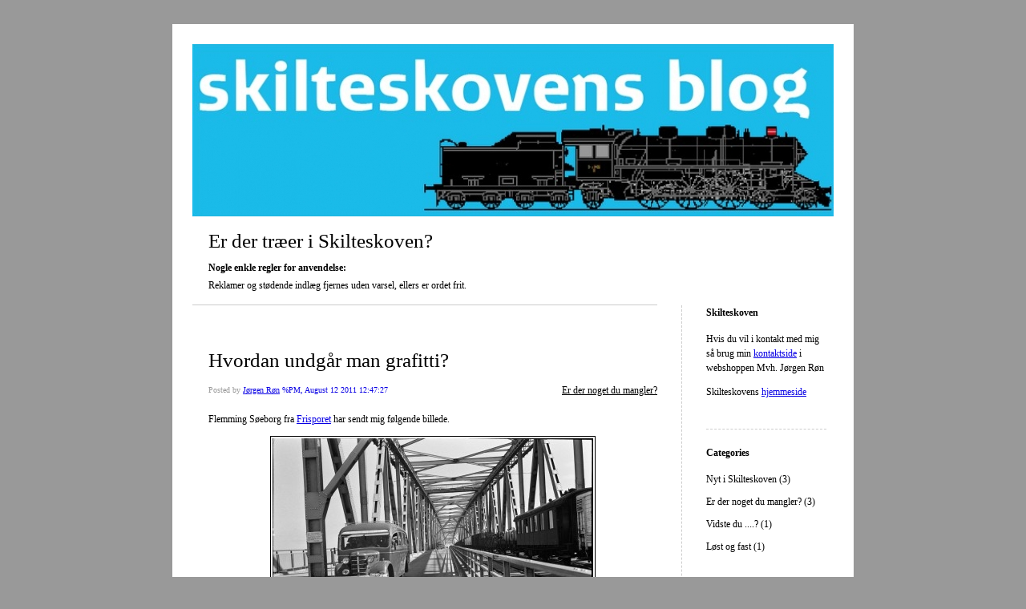

--- FILE ---
content_type: text/html; charset=UTF-8
request_url: https://blog.skilteskoven.dk/2011/08/12/
body_size: 9472
content:


<!DOCTYPE html>
<html xmlns="http://www.w3.org/1999/xhtml" lang="en-US">
<head>
    <meta http-equiv="Content-Type" content="text/html"  />
    <!-- Mobile Specific Metas ================================================== -->
    <!--<meta name="viewport" content="width=device-width, initial-scale=1, maximum-scale=1"/>-->
    <meta name="viewport" content="width=device-width, initial-scale=1">

    <link rel="profile" href="http://gmpg.org/xfn/11"/>
    <link rel="pingback" href="https://blog.skilteskoven.dk/xmlrpc.php"/>
    <title>%PM, August 12 2011 &#8211; Er der træer i Skilteskoven?</title>
<meta name='robots' content='max-image-preview:large' />
<link rel='dns-prefetch' href='//ilo-static.cdn-one.com' />
<link rel="alternate" type="application/rss+xml" title="Er der træer i Skilteskoven? &raquo; Feed" href="https://blog.skilteskoven.dk/feed/" />
<link rel="alternate" type="application/rss+xml" title="Er der træer i Skilteskoven? &raquo; Comments Feed" href="https://blog.skilteskoven.dk/comments/feed/" />
<style id='wp-img-auto-sizes-contain-inline-css' type='text/css'>
img:is([sizes=auto i],[sizes^="auto," i]){contain-intrinsic-size:3000px 1500px}
/*# sourceURL=wp-img-auto-sizes-contain-inline-css */
</style>
<style id='wp-emoji-styles-inline-css' type='text/css'>

	img.wp-smiley, img.emoji {
		display: inline !important;
		border: none !important;
		box-shadow: none !important;
		height: 1em !important;
		width: 1em !important;
		margin: 0 0.07em !important;
		vertical-align: -0.1em !important;
		background: none !important;
		padding: 0 !important;
	}
/*# sourceURL=wp-emoji-styles-inline-css */
</style>
<style id='wp-block-library-inline-css' type='text/css'>
:root{--wp-block-synced-color:#7a00df;--wp-block-synced-color--rgb:122,0,223;--wp-bound-block-color:var(--wp-block-synced-color);--wp-editor-canvas-background:#ddd;--wp-admin-theme-color:#007cba;--wp-admin-theme-color--rgb:0,124,186;--wp-admin-theme-color-darker-10:#006ba1;--wp-admin-theme-color-darker-10--rgb:0,107,160.5;--wp-admin-theme-color-darker-20:#005a87;--wp-admin-theme-color-darker-20--rgb:0,90,135;--wp-admin-border-width-focus:2px}@media (min-resolution:192dpi){:root{--wp-admin-border-width-focus:1.5px}}.wp-element-button{cursor:pointer}:root .has-very-light-gray-background-color{background-color:#eee}:root .has-very-dark-gray-background-color{background-color:#313131}:root .has-very-light-gray-color{color:#eee}:root .has-very-dark-gray-color{color:#313131}:root .has-vivid-green-cyan-to-vivid-cyan-blue-gradient-background{background:linear-gradient(135deg,#00d084,#0693e3)}:root .has-purple-crush-gradient-background{background:linear-gradient(135deg,#34e2e4,#4721fb 50%,#ab1dfe)}:root .has-hazy-dawn-gradient-background{background:linear-gradient(135deg,#faaca8,#dad0ec)}:root .has-subdued-olive-gradient-background{background:linear-gradient(135deg,#fafae1,#67a671)}:root .has-atomic-cream-gradient-background{background:linear-gradient(135deg,#fdd79a,#004a59)}:root .has-nightshade-gradient-background{background:linear-gradient(135deg,#330968,#31cdcf)}:root .has-midnight-gradient-background{background:linear-gradient(135deg,#020381,#2874fc)}:root{--wp--preset--font-size--normal:16px;--wp--preset--font-size--huge:42px}.has-regular-font-size{font-size:1em}.has-larger-font-size{font-size:2.625em}.has-normal-font-size{font-size:var(--wp--preset--font-size--normal)}.has-huge-font-size{font-size:var(--wp--preset--font-size--huge)}.has-text-align-center{text-align:center}.has-text-align-left{text-align:left}.has-text-align-right{text-align:right}.has-fit-text{white-space:nowrap!important}#end-resizable-editor-section{display:none}.aligncenter{clear:both}.items-justified-left{justify-content:flex-start}.items-justified-center{justify-content:center}.items-justified-right{justify-content:flex-end}.items-justified-space-between{justify-content:space-between}.screen-reader-text{border:0;clip-path:inset(50%);height:1px;margin:-1px;overflow:hidden;padding:0;position:absolute;width:1px;word-wrap:normal!important}.screen-reader-text:focus{background-color:#ddd;clip-path:none;color:#444;display:block;font-size:1em;height:auto;left:5px;line-height:normal;padding:15px 23px 14px;text-decoration:none;top:5px;width:auto;z-index:100000}html :where(.has-border-color){border-style:solid}html :where([style*=border-top-color]){border-top-style:solid}html :where([style*=border-right-color]){border-right-style:solid}html :where([style*=border-bottom-color]){border-bottom-style:solid}html :where([style*=border-left-color]){border-left-style:solid}html :where([style*=border-width]){border-style:solid}html :where([style*=border-top-width]){border-top-style:solid}html :where([style*=border-right-width]){border-right-style:solid}html :where([style*=border-bottom-width]){border-bottom-style:solid}html :where([style*=border-left-width]){border-left-style:solid}html :where(img[class*=wp-image-]){height:auto;max-width:100%}:where(figure){margin:0 0 1em}html :where(.is-position-sticky){--wp-admin--admin-bar--position-offset:var(--wp-admin--admin-bar--height,0px)}@media screen and (max-width:600px){html :where(.is-position-sticky){--wp-admin--admin-bar--position-offset:0px}}

/*# sourceURL=wp-block-library-inline-css */
</style><style id='global-styles-inline-css' type='text/css'>
:root{--wp--preset--aspect-ratio--square: 1;--wp--preset--aspect-ratio--4-3: 4/3;--wp--preset--aspect-ratio--3-4: 3/4;--wp--preset--aspect-ratio--3-2: 3/2;--wp--preset--aspect-ratio--2-3: 2/3;--wp--preset--aspect-ratio--16-9: 16/9;--wp--preset--aspect-ratio--9-16: 9/16;--wp--preset--color--black: #000000;--wp--preset--color--cyan-bluish-gray: #abb8c3;--wp--preset--color--white: #ffffff;--wp--preset--color--pale-pink: #f78da7;--wp--preset--color--vivid-red: #cf2e2e;--wp--preset--color--luminous-vivid-orange: #ff6900;--wp--preset--color--luminous-vivid-amber: #fcb900;--wp--preset--color--light-green-cyan: #7bdcb5;--wp--preset--color--vivid-green-cyan: #00d084;--wp--preset--color--pale-cyan-blue: #8ed1fc;--wp--preset--color--vivid-cyan-blue: #0693e3;--wp--preset--color--vivid-purple: #9b51e0;--wp--preset--gradient--vivid-cyan-blue-to-vivid-purple: linear-gradient(135deg,rgb(6,147,227) 0%,rgb(155,81,224) 100%);--wp--preset--gradient--light-green-cyan-to-vivid-green-cyan: linear-gradient(135deg,rgb(122,220,180) 0%,rgb(0,208,130) 100%);--wp--preset--gradient--luminous-vivid-amber-to-luminous-vivid-orange: linear-gradient(135deg,rgb(252,185,0) 0%,rgb(255,105,0) 100%);--wp--preset--gradient--luminous-vivid-orange-to-vivid-red: linear-gradient(135deg,rgb(255,105,0) 0%,rgb(207,46,46) 100%);--wp--preset--gradient--very-light-gray-to-cyan-bluish-gray: linear-gradient(135deg,rgb(238,238,238) 0%,rgb(169,184,195) 100%);--wp--preset--gradient--cool-to-warm-spectrum: linear-gradient(135deg,rgb(74,234,220) 0%,rgb(151,120,209) 20%,rgb(207,42,186) 40%,rgb(238,44,130) 60%,rgb(251,105,98) 80%,rgb(254,248,76) 100%);--wp--preset--gradient--blush-light-purple: linear-gradient(135deg,rgb(255,206,236) 0%,rgb(152,150,240) 100%);--wp--preset--gradient--blush-bordeaux: linear-gradient(135deg,rgb(254,205,165) 0%,rgb(254,45,45) 50%,rgb(107,0,62) 100%);--wp--preset--gradient--luminous-dusk: linear-gradient(135deg,rgb(255,203,112) 0%,rgb(199,81,192) 50%,rgb(65,88,208) 100%);--wp--preset--gradient--pale-ocean: linear-gradient(135deg,rgb(255,245,203) 0%,rgb(182,227,212) 50%,rgb(51,167,181) 100%);--wp--preset--gradient--electric-grass: linear-gradient(135deg,rgb(202,248,128) 0%,rgb(113,206,126) 100%);--wp--preset--gradient--midnight: linear-gradient(135deg,rgb(2,3,129) 0%,rgb(40,116,252) 100%);--wp--preset--font-size--small: 13px;--wp--preset--font-size--medium: 20px;--wp--preset--font-size--large: 36px;--wp--preset--font-size--x-large: 42px;--wp--preset--spacing--20: 0.44rem;--wp--preset--spacing--30: 0.67rem;--wp--preset--spacing--40: 1rem;--wp--preset--spacing--50: 1.5rem;--wp--preset--spacing--60: 2.25rem;--wp--preset--spacing--70: 3.38rem;--wp--preset--spacing--80: 5.06rem;--wp--preset--shadow--natural: 6px 6px 9px rgba(0, 0, 0, 0.2);--wp--preset--shadow--deep: 12px 12px 50px rgba(0, 0, 0, 0.4);--wp--preset--shadow--sharp: 6px 6px 0px rgba(0, 0, 0, 0.2);--wp--preset--shadow--outlined: 6px 6px 0px -3px rgb(255, 255, 255), 6px 6px rgb(0, 0, 0);--wp--preset--shadow--crisp: 6px 6px 0px rgb(0, 0, 0);}:where(.is-layout-flex){gap: 0.5em;}:where(.is-layout-grid){gap: 0.5em;}body .is-layout-flex{display: flex;}.is-layout-flex{flex-wrap: wrap;align-items: center;}.is-layout-flex > :is(*, div){margin: 0;}body .is-layout-grid{display: grid;}.is-layout-grid > :is(*, div){margin: 0;}:where(.wp-block-columns.is-layout-flex){gap: 2em;}:where(.wp-block-columns.is-layout-grid){gap: 2em;}:where(.wp-block-post-template.is-layout-flex){gap: 1.25em;}:where(.wp-block-post-template.is-layout-grid){gap: 1.25em;}.has-black-color{color: var(--wp--preset--color--black) !important;}.has-cyan-bluish-gray-color{color: var(--wp--preset--color--cyan-bluish-gray) !important;}.has-white-color{color: var(--wp--preset--color--white) !important;}.has-pale-pink-color{color: var(--wp--preset--color--pale-pink) !important;}.has-vivid-red-color{color: var(--wp--preset--color--vivid-red) !important;}.has-luminous-vivid-orange-color{color: var(--wp--preset--color--luminous-vivid-orange) !important;}.has-luminous-vivid-amber-color{color: var(--wp--preset--color--luminous-vivid-amber) !important;}.has-light-green-cyan-color{color: var(--wp--preset--color--light-green-cyan) !important;}.has-vivid-green-cyan-color{color: var(--wp--preset--color--vivid-green-cyan) !important;}.has-pale-cyan-blue-color{color: var(--wp--preset--color--pale-cyan-blue) !important;}.has-vivid-cyan-blue-color{color: var(--wp--preset--color--vivid-cyan-blue) !important;}.has-vivid-purple-color{color: var(--wp--preset--color--vivid-purple) !important;}.has-black-background-color{background-color: var(--wp--preset--color--black) !important;}.has-cyan-bluish-gray-background-color{background-color: var(--wp--preset--color--cyan-bluish-gray) !important;}.has-white-background-color{background-color: var(--wp--preset--color--white) !important;}.has-pale-pink-background-color{background-color: var(--wp--preset--color--pale-pink) !important;}.has-vivid-red-background-color{background-color: var(--wp--preset--color--vivid-red) !important;}.has-luminous-vivid-orange-background-color{background-color: var(--wp--preset--color--luminous-vivid-orange) !important;}.has-luminous-vivid-amber-background-color{background-color: var(--wp--preset--color--luminous-vivid-amber) !important;}.has-light-green-cyan-background-color{background-color: var(--wp--preset--color--light-green-cyan) !important;}.has-vivid-green-cyan-background-color{background-color: var(--wp--preset--color--vivid-green-cyan) !important;}.has-pale-cyan-blue-background-color{background-color: var(--wp--preset--color--pale-cyan-blue) !important;}.has-vivid-cyan-blue-background-color{background-color: var(--wp--preset--color--vivid-cyan-blue) !important;}.has-vivid-purple-background-color{background-color: var(--wp--preset--color--vivid-purple) !important;}.has-black-border-color{border-color: var(--wp--preset--color--black) !important;}.has-cyan-bluish-gray-border-color{border-color: var(--wp--preset--color--cyan-bluish-gray) !important;}.has-white-border-color{border-color: var(--wp--preset--color--white) !important;}.has-pale-pink-border-color{border-color: var(--wp--preset--color--pale-pink) !important;}.has-vivid-red-border-color{border-color: var(--wp--preset--color--vivid-red) !important;}.has-luminous-vivid-orange-border-color{border-color: var(--wp--preset--color--luminous-vivid-orange) !important;}.has-luminous-vivid-amber-border-color{border-color: var(--wp--preset--color--luminous-vivid-amber) !important;}.has-light-green-cyan-border-color{border-color: var(--wp--preset--color--light-green-cyan) !important;}.has-vivid-green-cyan-border-color{border-color: var(--wp--preset--color--vivid-green-cyan) !important;}.has-pale-cyan-blue-border-color{border-color: var(--wp--preset--color--pale-cyan-blue) !important;}.has-vivid-cyan-blue-border-color{border-color: var(--wp--preset--color--vivid-cyan-blue) !important;}.has-vivid-purple-border-color{border-color: var(--wp--preset--color--vivid-purple) !important;}.has-vivid-cyan-blue-to-vivid-purple-gradient-background{background: var(--wp--preset--gradient--vivid-cyan-blue-to-vivid-purple) !important;}.has-light-green-cyan-to-vivid-green-cyan-gradient-background{background: var(--wp--preset--gradient--light-green-cyan-to-vivid-green-cyan) !important;}.has-luminous-vivid-amber-to-luminous-vivid-orange-gradient-background{background: var(--wp--preset--gradient--luminous-vivid-amber-to-luminous-vivid-orange) !important;}.has-luminous-vivid-orange-to-vivid-red-gradient-background{background: var(--wp--preset--gradient--luminous-vivid-orange-to-vivid-red) !important;}.has-very-light-gray-to-cyan-bluish-gray-gradient-background{background: var(--wp--preset--gradient--very-light-gray-to-cyan-bluish-gray) !important;}.has-cool-to-warm-spectrum-gradient-background{background: var(--wp--preset--gradient--cool-to-warm-spectrum) !important;}.has-blush-light-purple-gradient-background{background: var(--wp--preset--gradient--blush-light-purple) !important;}.has-blush-bordeaux-gradient-background{background: var(--wp--preset--gradient--blush-bordeaux) !important;}.has-luminous-dusk-gradient-background{background: var(--wp--preset--gradient--luminous-dusk) !important;}.has-pale-ocean-gradient-background{background: var(--wp--preset--gradient--pale-ocean) !important;}.has-electric-grass-gradient-background{background: var(--wp--preset--gradient--electric-grass) !important;}.has-midnight-gradient-background{background: var(--wp--preset--gradient--midnight) !important;}.has-small-font-size{font-size: var(--wp--preset--font-size--small) !important;}.has-medium-font-size{font-size: var(--wp--preset--font-size--medium) !important;}.has-large-font-size{font-size: var(--wp--preset--font-size--large) !important;}.has-x-large-font-size{font-size: var(--wp--preset--font-size--x-large) !important;}
/*# sourceURL=global-styles-inline-css */
</style>

<style id='classic-theme-styles-inline-css' type='text/css'>
/*! This file is auto-generated */
.wp-block-button__link{color:#fff;background-color:#32373c;border-radius:9999px;box-shadow:none;text-decoration:none;padding:calc(.667em + 2px) calc(1.333em + 2px);font-size:1.125em}.wp-block-file__button{background:#32373c;color:#fff;text-decoration:none}
/*# sourceURL=/wp-includes/css/classic-themes.min.css */
</style>
<link rel='stylesheet' id='template1_building_default_css-css' href='https://usercontent.one/wp/blog.skilteskoven.dk/wp-content/themes/onecom-ilotheme/assets/css/default.css?ver=6.9' type='text/css' media='all' />
<link rel='stylesheet' id='shinyboxcss-css' href='https://usercontent.one/wp/blog.skilteskoven.dk/wp-content/themes/onecom-ilotheme/assets/css/shinybox.min.css?ver=6.9' type='text/css' media='all' />
<link rel='stylesheet' id='template1_building_css-css' href='//ilo-static.cdn-one.com/iloapp/blog/css/template1_building.css?ver=6.9' type='text/css' media='all' />
<style id='template1_building_css-inline-css' type='text/css'>
/* generator: iloblog 1.0 */#headerDiv h1 a, #headerDiv h1 a:hover, #headerDiv h1 a:visited {color: #000000;font-family: Verdana;font-size: 25px;}#menuDiv h4 {color: #000000;font-family: Verdana;font-size: 12px;}#menuDiv li a, #menuDiv li a:visited, a.categoryAnchor, a.categoryAnchor:visited, #newPostAnchor, #loginDiv label {color: #000000;line-height: 150%;font-family: Verdana;font-size: 12px;}#headerDiv h2, #aboutMeDiv h4 {color: #000000;font-family: Verdana;font-size: 12px;}#headerDiv p, #aboutMeDiv p {color: #000000;line-height: 150%;font-family: Verdana;font-size: 12px;}div.post h2 a, div.post h2 a:hover, div.post h2 a:visited {color: #000000;line-height: 110%;font-family: Verdana;font-size: 25px;}.time {color: #999999;font-family: Verdana;font-size: 10px;}div.post {color: #000000;line-height: 150%;font-family: Verdana;font-size: 12px;}div.post img {border-color: #000000;}div.comment {color: #000000;line-height: 100%;font-family: Verdana;font-size: 12px;}a:visited {color: #8A07FC;}a, #aboutMeDiv a {color: #0901E4;}a:hover {color: #FF0000;}#containerDiv {color: #000000;background-color: #ffffff;}body {font-family: Verdana;background-color: #999999;background-image: none;}#loginDiv input.textfield, #loginDiv input.button, #newPostAnchor img {font-size: 12px;background-color: #d2d4ca;}
/*# sourceURL=template1_building_css-inline-css */
</style>
<link rel='stylesheet' id='template1_building_responsive-css' href='https://usercontent.one/wp/blog.skilteskoven.dk/wp-content/themes/onecom-ilotheme/assets/css/responsive.css?ver=6.9' type='text/css' media='all' />
<script type="text/javascript" src="https://blog.skilteskoven.dk/wp-includes/js/jquery/jquery.min.js?ver=3.7.1" id="jquery-core-js"></script>
<script type="text/javascript" src="https://blog.skilteskoven.dk/wp-includes/js/jquery/jquery-migrate.min.js?ver=3.4.1" id="jquery-migrate-js"></script>
<link rel="https://api.w.org/" href="https://blog.skilteskoven.dk/wp-json/" /><link rel="EditURI" type="application/rsd+xml" title="RSD" href="https://blog.skilteskoven.dk/xmlrpc.php?rsd" />
<meta name="generator" content="WordPress 6.9" />
<style>[class*=" icon-oc-"],[class^=icon-oc-]{speak:none;font-style:normal;font-weight:400;font-variant:normal;text-transform:none;line-height:1;-webkit-font-smoothing:antialiased;-moz-osx-font-smoothing:grayscale}.icon-oc-one-com-white-32px-fill:before{content:"901"}.icon-oc-one-com:before{content:"900"}#one-com-icon,.toplevel_page_onecom-wp .wp-menu-image{speak:none;display:flex;align-items:center;justify-content:center;text-transform:none;line-height:1;-webkit-font-smoothing:antialiased;-moz-osx-font-smoothing:grayscale}.onecom-wp-admin-bar-item>a,.toplevel_page_onecom-wp>.wp-menu-name{font-size:16px;font-weight:400;line-height:1}.toplevel_page_onecom-wp>.wp-menu-name img{width:69px;height:9px;}.wp-submenu-wrap.wp-submenu>.wp-submenu-head>img{width:88px;height:auto}.onecom-wp-admin-bar-item>a img{height:7px!important}.onecom-wp-admin-bar-item>a img,.toplevel_page_onecom-wp>.wp-menu-name img{opacity:.8}.onecom-wp-admin-bar-item.hover>a img,.toplevel_page_onecom-wp.wp-has-current-submenu>.wp-menu-name img,li.opensub>a.toplevel_page_onecom-wp>.wp-menu-name img{opacity:1}#one-com-icon:before,.onecom-wp-admin-bar-item>a:before,.toplevel_page_onecom-wp>.wp-menu-image:before{content:'';position:static!important;background-color:rgba(240,245,250,.4);border-radius:102px;width:18px;height:18px;padding:0!important}.onecom-wp-admin-bar-item>a:before{width:14px;height:14px}.onecom-wp-admin-bar-item.hover>a:before,.toplevel_page_onecom-wp.opensub>a>.wp-menu-image:before,.toplevel_page_onecom-wp.wp-has-current-submenu>.wp-menu-image:before{background-color:#76b82a}.onecom-wp-admin-bar-item>a{display:inline-flex!important;align-items:center;justify-content:center}#one-com-logo-wrapper{font-size:4em}#one-com-icon{vertical-align:middle}.imagify-welcome{display:none !important;}</style>    </head>
<body class="archive date wp-theme-onecom-ilotheme template1_building">


<!-- START master wrapper -->
<div id="containerDiv">
	<!-- START banner container -->
    <div id="bannerDiv">
    <img src="https://usercontent.one/wp/blog.skilteskoven.dk/wp-content/uploads/imported-media/images/1313054539.jpg" alt="Blog Image" /></div>    <!-- END banner container -->


	<!-- START header div -->
    <div id="headerDiv">
    <div>
        <h1><a href="https://blog.skilteskoven.dk/">Er der træer i Skilteskoven?</a></h1>
        <h2 id='ilo_about_blog_title'>Nogle enkle regler for anvendelse:</h2><p id='ilo_blog_description'>Reklamer og stødende indlæg fjernes uden varsel, ellers er ordet frit.</p>    </div>
</div>	<!-- END header div -->


	<!--- START main div --->
    <div id="mainDiv">

    
            <div class="post post-9 type-post status-publish format-standard hentry category-category0">
                <h2><a href="https://blog.skilteskoven.dk/2011/08/12/hvordan-undgar-man-grafitti-4/">Hvordan undgår man grafitti?</a></h2>

                <a class="categoryAnchor" href="https://blog.skilteskoven.dk/category/category0/" title="Er der noget du mangler?" rel="nofollow">Er der noget du mangler?</a>
                <span class="time"><span class="byline"> Posted by <span class="author vcard"><a class="url fn n" href="https://blog.skilteskoven.dk/author/salgskilteskoven-dk/">Jørgen Røn</a></span></span><span class="posted-on"><span class="screen-reader-text">Posted on</span> <a href="https://blog.skilteskoven.dk/2011/08/12/" rel="bookmark" class="plain-link" datetime="2011-08-12T12:47:27+02:00">%PM, August 12 2011 12:47:27</a></span></span>

                <br>
                                <div class="post-content">
                    
<p>Flemming Søeborg fra <a href="http://www.frisporet.dk" target="_blank" rel="noopener noreferrer">Frisporet</a> har sendt mig følgende billede.</p>
<p><img decoding="async" src="https://usercontent.one/wp/blog.skilteskoven.dk/wp-content/uploads/imported-media/images/1313145539.jpg" /></p>
<p>Læg mærke til skiltet på brokonstruktionen til venstre for bussen. Det var datidens bud på at undgå grafitti, men nutidens unge ville nok ikke have respekt for et sådan skilt i dag <img decoding="async" class="smiley" alt="smiley" src="https://usercontent.one/wp/blog.skilteskoven.dk/wp-content/themes/onecom-ilotheme/assets/images/smileys/smiley_angry.gif" /></p>
<p>Det er svært, nærmest umuligt at se hvad der står på skiltet så her er mit bud.</p>
<p><img decoding="async" src="https://usercontent.one/wp/blog.skilteskoven.dk/wp-content/uploads/imported-media/images/1313145607.gif" /></p>
<p>Hmmnnn <img decoding="async" class="smiley" alt="smiley" src="https://usercontent.one/wp/blog.skilteskoven.dk/wp-content/themes/onecom-ilotheme/assets/images/smileys/smiley_wink.gif" />, overtræder politiet ikke deres eget forbud ved at sætte skiltet op?</p>
<p>Man kan argumentere, at det gør de ikke, for det var jo ikke forbudt inden de satte skiltet op, og når det først er sat op så &#8230;..</p>
<p>Jeg laver gerne et ark med denne slags &#8211; lidt sjove &#8211; skilte, men et ark med bare dette forbudsskilt er nok i overkanten, så er der nogen der har et bud på hvad der ellers kunne være på et ark?</p>
                </div>
                <br><br>

                <!-- Post Footer CTA links -->
                <ul class="cta-links">
                    <li class="commentLi"><a class="commentAnchor" href="https://blog.skilteskoven.dk/2011/08/12/hvordan-undgar-man-grafitti-4/#respond">
                            Comments(0)</a>
                        <span class="time niceURL">https://blog.skilteskoven.dk/?p=9</span>
                    </li>

                    
                                            <li><a class="oc_post_share" href="javascript:void(0)" onclick="return false;">Share</a>
<table id="jsShareMenu" class="jsShareMenu" style="display: none;">
    <tbody>
        <tr>
            <th colspan="2">Choose site to share content on</th>
        </tr>
        <tr>
            <td><a target="_blank" href="https://www.facebook.com/sharer/sharer.php?u=https%3A%2F%2Fblog.skilteskoven.dk%2F2011%2F08%2F12%2Fhvordan-undgar-man-grafitti-4%2F" class="facebook">Facebook</a></td>
            <td><a target="_blank" href="https://www.linkedin.com/shareArticle?mini=true&url=https%3A%2F%2Fblog.skilteskoven.dk%2F2011%2F08%2F12%2Fhvordan-undgar-man-grafitti-4%2F&title=Hvordan+undg%C3%A5r+man+grafitti%3F" class="linkedin">LinkedIn</a></td>
        </tr>
        <tr>
            <td><a target="_blank" href="http://pinterest.com/pin/create/link/?url=https%3A%2F%2Fblog.skilteskoven.dk%2F2011%2F08%2F12%2Fhvordan-undgar-man-grafitti-4%2F&amp;description=Hvordan+undg%C3%A5r+man+grafitti%3F" class="pinterest">Pinterest</a></td>
            <td><a target="_blank" href="https://twitter.com/intent/tweet?text=Hvordan+undg%C3%A5r+man+grafitti%3F&amp;url=https%3A%2F%2Fblog.skilteskoven.dk%2F2011%2F08%2F12%2Fhvordan-undgar-man-grafitti-4%2F" class="twitter">Twitter</a></td>
        </tr>
    </tbody>
</table></li>
                    
                </ul>
                
            </div><!-- End of post -->

        
            <div class="post post-10 type-post status-publish format-standard hentry category-category2">
                <h2><a href="https://blog.skilteskoven.dk/2011/08/12/stationsskilte-reklameskilte-i-emalje-3/">Stationsskilte &#8211; reklameskilte i emalje</a></h2>

                <a class="categoryAnchor" href="https://blog.skilteskoven.dk/category/category2/" title="Nyt i Skilteskoven" rel="nofollow">Nyt i Skilteskoven</a>
                <span class="time"><span class="byline"> Posted by <span class="author vcard"><a class="url fn n" href="https://blog.skilteskoven.dk/author/salgskilteskoven-dk/">Jørgen Røn</a></span></span><span class="posted-on"><span class="screen-reader-text">Posted on</span> <a href="https://blog.skilteskoven.dk/2011/08/12/" rel="bookmark" class="plain-link" datetime="2011-08-12T10:01:11+02:00">%AM, August 12 2011 10:01:11</a></span></span>

                <br>
                                <div class="post-content">
                    
<p>Jeg faldt tilfældigvis over en hjemmeside hvor der var en helt masse billeder af de emaljeskilte som blev brugt på DSB&#8217;s stationer op til 1965 (jeg har fået lov at bruge billederne <img decoding="async" class="smiley" alt="smiley" src="https://usercontent.one/wp/blog.skilteskoven.dk/wp-content/themes/onecom-ilotheme/assets/images/smileys/smiley_smile.gif" />). </p>
<p>Jeg har lavet et ark med alle skiltene på. Arket er trykt på selvklæbende fotopapir og har en &#8220;glossy&#8221; overflade så trykket ligner et emaljeskilt.</p>
<p><img decoding="async" src="https://usercontent.one/wp/blog.skilteskoven.dk/wp-content/uploads/imported-media/images/1313135827.jpg" /></p>
<p>Reklameskiltene blev oprindelig fremstillet i størrelsen 58&#215;58 cm og skiltene på arket er selvfølgelig fremstillet i 1:87. Hvis nogle har behov for skiltene i andre størrelser, så kan vi jo altid kigge på det <img decoding="async" class="smiley" alt="smiley" src="https://usercontent.one/wp/blog.skilteskoven.dk/wp-content/themes/onecom-ilotheme/assets/images/smileys/smiley_thumbup.gif" />.</p>
<p>Du kan finde arket i <a href="http://www.skilteskoven.dk/shop/reklame-emaljeskilte-p-536.html" target="_blank" rel="noopener noreferrer">webshoppen</a>.</p>
                </div>
                <br><br>

                <!-- Post Footer CTA links -->
                <ul class="cta-links">
                    <li class="commentLi"><a class="commentAnchor" href="https://blog.skilteskoven.dk/2011/08/12/stationsskilte-reklameskilte-i-emalje-3/#respond">
                            Comments(0)</a>
                        <span class="time niceURL">https://blog.skilteskoven.dk/?p=10</span>
                    </li>

                    
                                            <li><a class="oc_post_share" href="javascript:void(0)" onclick="return false;">Share</a>
<table id="jsShareMenu" class="jsShareMenu" style="display: none;">
    <tbody>
        <tr>
            <th colspan="2">Choose site to share content on</th>
        </tr>
        <tr>
            <td><a target="_blank" href="https://www.facebook.com/sharer/sharer.php?u=https%3A%2F%2Fblog.skilteskoven.dk%2F2011%2F08%2F12%2Fstationsskilte-reklameskilte-i-emalje-3%2F" class="facebook">Facebook</a></td>
            <td><a target="_blank" href="https://www.linkedin.com/shareArticle?mini=true&url=https%3A%2F%2Fblog.skilteskoven.dk%2F2011%2F08%2F12%2Fstationsskilte-reklameskilte-i-emalje-3%2F&title=Stationsskilte+%E2%80%93+reklameskilte+i+emalje" class="linkedin">LinkedIn</a></td>
        </tr>
        <tr>
            <td><a target="_blank" href="http://pinterest.com/pin/create/link/?url=https%3A%2F%2Fblog.skilteskoven.dk%2F2011%2F08%2F12%2Fstationsskilte-reklameskilte-i-emalje-3%2F&amp;description=Stationsskilte+%E2%80%93+reklameskilte+i+emalje" class="pinterest">Pinterest</a></td>
            <td><a target="_blank" href="https://twitter.com/intent/tweet?text=Stationsskilte+%E2%80%93+reklameskilte+i+emalje&amp;url=https%3A%2F%2Fblog.skilteskoven.dk%2F2011%2F08%2F12%2Fstationsskilte-reklameskilte-i-emalje-3%2F" class="twitter">Twitter</a></td>
        </tr>
    </tbody>
</table></li>
                    
                </ul>
                
            </div><!-- End of post -->

        
    
</div>	<!--- END main div --->


	<!--- START menu div --->
    <!--- START menu div --->
<div id="menuDiv">


    <!-- Right Sidebar Top -->
    <span id="ilo_about_me_status"></span>
    
    
        <div id="aboutMeDiv" class="menuBox" >
                            <h4 id="ilo_about_me_title">Skilteskoven</h4>
                        <hr>
                        <p id="ilo_about_me_description"><p>Hvis du vil i kontakt med mig så brug min <a href="http://www.skilteskoven.dk/shop/contact_us.php" target="_blank">kontaktside</a> i webshoppen Mvh. Jørgen Røn</p>
<p>Skilteskovens <a href="http://www.skilteskoven.dk" target="_blank">hjemmeside</a></p></p>
	                </div>


    <div id="categoriesDiv" class="menuBox">
        <h4>Categories</h4>

        <hr>
        <ul>
	        <li><a href=https://blog.skilteskoven.dk/category/category2/>Nyt i Skilteskoven (3)</a></li><li><a href=https://blog.skilteskoven.dk/category/category0/>Er der noget du mangler? (3)</a></li><li><a href=https://blog.skilteskoven.dk/category/category3/>Vidste du ....? (1)</a></li><li><a href=https://blog.skilteskoven.dk/category/category1/>Løst og fast (1)</a></li>        </ul>


    </div>
    <div id="prevPostsDiv" class="menuBox">
        <h4>Recently Published</h4>
        <hr>
        <ul>
		    <li><a href="https://blog.skilteskoven.dk/2012/10/18/livsfare-hojspaending-9/">Livsfare højspænding <br><span class="time posted-on">%PM, October 18 2012 14:45:15</span></a></li><li><a href="https://blog.skilteskoven.dk/2011/12/22/faergebyggeri-morso-8/">Færgebyggeri - Morsø <br><span class="time posted-on">%PM, December 22 2011 19:58:22</span></a></li><li><a href="https://blog.skilteskoven.dk/2011/12/07/olsen-banden-pa-sporet-7/">Olsen Banden på sporet <br><span class="time posted-on">%PM, December 07 2011 12:16:37</span></a></li><li><a href="https://blog.skilteskoven.dk/2011/11/10/miniatur-wunderland-hamburg-6/">Miniatur Wunderland Hamburg <br><span class="time posted-on">%AM, November 10 2011 11:57:43</span></a></li><li><a href="https://blog.skilteskoven.dk/2011/08/12/hvordan-undgar-man-grafitti-4/">Hvordan undgår man grafitti? <br><span class="time posted-on">%PM, August 12 2011 12:47:27</span></a></li>        </ul>
    </div>
    <div id="loginDiv" class="menuBox">
        <h4>
                    </h4>
        <hr>
                    <ul>
                <li><a target="_parent" href="https://blog.skilteskoven.dk/wp-login.php">Log in</a></li>
            </ul>
            </div>
    <a id="rssAnchor" href="https://blog.skilteskoven.dk/feed/" title="RSS 2.0">
        <img src="https://usercontent.one/wp/blog.skilteskoven.dk/wp-content/themes/onecom-ilotheme/assets/images/smileys/rss.gif" alt="RSS Feed">
    </a>
    <!--<a style="display:none;" id="mobileSite" href="ilo?Home&amp;mobile" title="Mobile Site" style="padding-left: 7px" target="_top">
        <img src="https://usercontent.one/wp/blog.skilteskoven.dk/wp-content/themes/onecom-ilotheme/assets/images/smileys/cellphone-icon.png" alt="Mobile Site">
    </a>-->

    <!-- Right Sidebar Bottom -->
	

</div>


<!--- END menu div --->	<!--- END menu div --->

<div style="clear:both"></div>
            <div id="footerDiv">
                    </div>
        <!-- Footer div -->
    
    </div>
    <!-- End of container div -->

    
    <script type="speculationrules">
{"prefetch":[{"source":"document","where":{"and":[{"href_matches":"/*"},{"not":{"href_matches":["/wp-*.php","/wp-admin/*","/wp-content/uploads/*","/wp-content/*","/wp-content/plugins/*","/wp-content/themes/onecom-ilotheme/*","/*\\?(.+)"]}},{"not":{"selector_matches":"a[rel~=\"nofollow\"]"}},{"not":{"selector_matches":".no-prefetch, .no-prefetch a"}}]},"eagerness":"conservative"}]}
</script>
<script>
//check if url has hash component, if so send ajax and redirect on response. If redirect_url is not
// present in response do nothing.
var urlHash = window.location.hash;
if (urlHash && urlHash.indexOf('#post') > -1) {
	var pid = urlHash.replace('#post', '');

	if(Number.isInteger(parseInt(pid))){
		var data = {
			action: 'ilo_post_redirect',
			pid: pid
		};
		jQuery.post('https://blog.skilteskoven.dk/wp-admin/admin-ajax.php', data).success(function(res, status) {
			if (res.redirect_url) {
				window.location.href = res.redirect_url;
			}
		});
	}    
}
</script>

<script type="text/javascript" src="https://usercontent.one/wp/blog.skilteskoven.dk/wp-content/themes/onecom-ilotheme/assets/js/shinybox.min.js?ver=0.1.0" id="shinyboxjs-js"></script>
<script type="text/javascript" src="https://usercontent.one/wp/blog.skilteskoven.dk/wp-content/themes/onecom-ilotheme/assets/js/blog.js?ver=0.1.0" id="blogjs-js"></script>
<script type="text/javascript" id="blogjs-js-after">
/* <![CDATA[ */
var ilo_sidebar = document.getElementById("menuDiv").clientHeight;
	document.getElementById("containerDiv").style.minHeight = ilo_sidebar+"px";
//# sourceURL=blogjs-js-after
/* ]]> */
</script>
<script id="wp-emoji-settings" type="application/json">
{"baseUrl":"https://s.w.org/images/core/emoji/17.0.2/72x72/","ext":".png","svgUrl":"https://s.w.org/images/core/emoji/17.0.2/svg/","svgExt":".svg","source":{"concatemoji":"https://blog.skilteskoven.dk/wp-includes/js/wp-emoji-release.min.js?ver=6.9"}}
</script>
<script type="module">
/* <![CDATA[ */
/*! This file is auto-generated */
const a=JSON.parse(document.getElementById("wp-emoji-settings").textContent),o=(window._wpemojiSettings=a,"wpEmojiSettingsSupports"),s=["flag","emoji"];function i(e){try{var t={supportTests:e,timestamp:(new Date).valueOf()};sessionStorage.setItem(o,JSON.stringify(t))}catch(e){}}function c(e,t,n){e.clearRect(0,0,e.canvas.width,e.canvas.height),e.fillText(t,0,0);t=new Uint32Array(e.getImageData(0,0,e.canvas.width,e.canvas.height).data);e.clearRect(0,0,e.canvas.width,e.canvas.height),e.fillText(n,0,0);const a=new Uint32Array(e.getImageData(0,0,e.canvas.width,e.canvas.height).data);return t.every((e,t)=>e===a[t])}function p(e,t){e.clearRect(0,0,e.canvas.width,e.canvas.height),e.fillText(t,0,0);var n=e.getImageData(16,16,1,1);for(let e=0;e<n.data.length;e++)if(0!==n.data[e])return!1;return!0}function u(e,t,n,a){switch(t){case"flag":return n(e,"\ud83c\udff3\ufe0f\u200d\u26a7\ufe0f","\ud83c\udff3\ufe0f\u200b\u26a7\ufe0f")?!1:!n(e,"\ud83c\udde8\ud83c\uddf6","\ud83c\udde8\u200b\ud83c\uddf6")&&!n(e,"\ud83c\udff4\udb40\udc67\udb40\udc62\udb40\udc65\udb40\udc6e\udb40\udc67\udb40\udc7f","\ud83c\udff4\u200b\udb40\udc67\u200b\udb40\udc62\u200b\udb40\udc65\u200b\udb40\udc6e\u200b\udb40\udc67\u200b\udb40\udc7f");case"emoji":return!a(e,"\ud83e\u1fac8")}return!1}function f(e,t,n,a){let r;const o=(r="undefined"!=typeof WorkerGlobalScope&&self instanceof WorkerGlobalScope?new OffscreenCanvas(300,150):document.createElement("canvas")).getContext("2d",{willReadFrequently:!0}),s=(o.textBaseline="top",o.font="600 32px Arial",{});return e.forEach(e=>{s[e]=t(o,e,n,a)}),s}function r(e){var t=document.createElement("script");t.src=e,t.defer=!0,document.head.appendChild(t)}a.supports={everything:!0,everythingExceptFlag:!0},new Promise(t=>{let n=function(){try{var e=JSON.parse(sessionStorage.getItem(o));if("object"==typeof e&&"number"==typeof e.timestamp&&(new Date).valueOf()<e.timestamp+604800&&"object"==typeof e.supportTests)return e.supportTests}catch(e){}return null}();if(!n){if("undefined"!=typeof Worker&&"undefined"!=typeof OffscreenCanvas&&"undefined"!=typeof URL&&URL.createObjectURL&&"undefined"!=typeof Blob)try{var e="postMessage("+f.toString()+"("+[JSON.stringify(s),u.toString(),c.toString(),p.toString()].join(",")+"));",a=new Blob([e],{type:"text/javascript"});const r=new Worker(URL.createObjectURL(a),{name:"wpTestEmojiSupports"});return void(r.onmessage=e=>{i(n=e.data),r.terminate(),t(n)})}catch(e){}i(n=f(s,u,c,p))}t(n)}).then(e=>{for(const n in e)a.supports[n]=e[n],a.supports.everything=a.supports.everything&&a.supports[n],"flag"!==n&&(a.supports.everythingExceptFlag=a.supports.everythingExceptFlag&&a.supports[n]);var t;a.supports.everythingExceptFlag=a.supports.everythingExceptFlag&&!a.supports.flag,a.supports.everything||((t=a.source||{}).concatemoji?r(t.concatemoji):t.wpemoji&&t.twemoji&&(r(t.twemoji),r(t.wpemoji)))});
//# sourceURL=https://blog.skilteskoven.dk/wp-includes/js/wp-emoji-loader.min.js
/* ]]> */
</script>
<script id="ocvars">var ocSiteMeta = {plugins: {"a3e4aa5d9179da09d8af9b6802f861a8": 1,"a3fe9dc9824eccbd72b7e5263258ab2c": 1}}</script>
    </body>
</html>